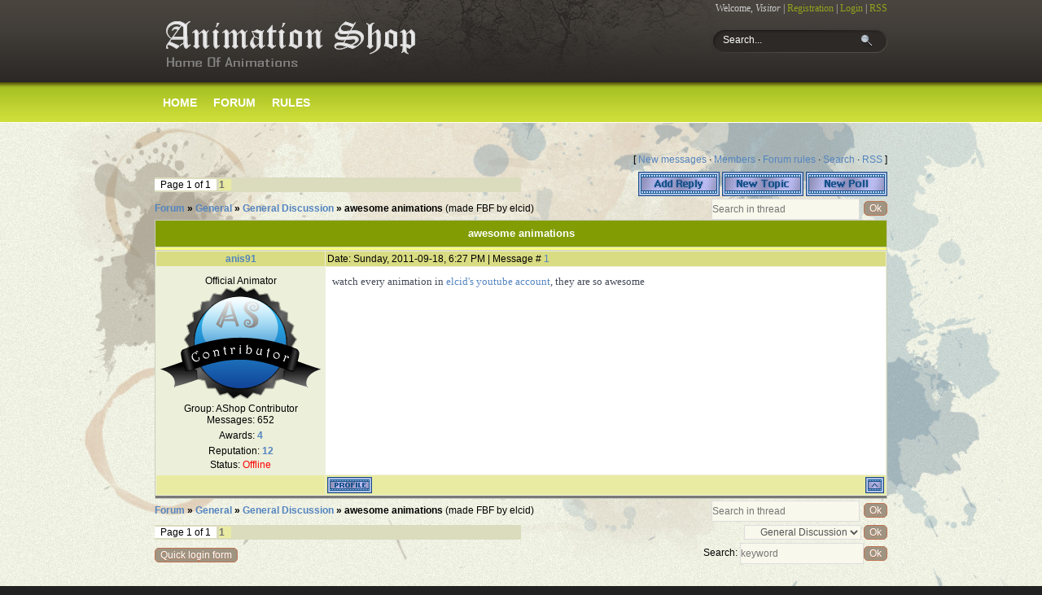

--- FILE ---
content_type: text/html; charset=UTF-8
request_url: https://animationshop.ucoz.com/forum/3-217-1
body_size: 6767
content:
<!DOCTYPE html PUBLIC "-//W3C//DTD XHTML 1.0 Transitional//EN" "http://www.w3.org/TR/xhtml1/DTD/xhtml1-transitional.dtd">
<html xmlns="http://www.w3.org/1999/xhtml">
 <head>
<script type="text/javascript" src="/?WVjwXPhqgxrXruPtG77q1yrbfZz7Vfn%21LFA5ag9xjN4nrynCQsH1i3pjW2LWeHUfmhm1mFvnGPrkyxCDGqKhvlh5rmkIs8n1BMyABqmhDz6kxlXqEWIcF7rWR6eif0lnlaBP74XRIMe2ujLg3Llas7QpzZdQj2zQibJ0XCJGnjZPDmLj7QRk6MY%3BkuxUYNmRWCx0MX0%3Bfw%21JTgbva%21Il57RJ6muqCZC%5E2b46tIgo"></script>
	<script type="text/javascript">new Image().src = "//counter.yadro.ru/hit;ucoznet?r"+escape(document.referrer)+(screen&&";s"+screen.width+"*"+screen.height+"*"+(screen.colorDepth||screen.pixelDepth))+";u"+escape(document.URL)+";"+Date.now();</script>
	<script type="text/javascript">new Image().src = "//counter.yadro.ru/hit;ucoz_desktop_ad?r"+escape(document.referrer)+(screen&&";s"+screen.width+"*"+screen.height+"*"+(screen.colorDepth||screen.pixelDepth))+";u"+escape(document.URL)+";"+Date.now();</script><script type="text/javascript">
if(typeof(u_global_data)!='object') u_global_data={};
function ug_clund(){
	if(typeof(u_global_data.clunduse)!='undefined' && u_global_data.clunduse>0 || (u_global_data && u_global_data.is_u_main_h)){
		if(typeof(console)=='object' && typeof(console.log)=='function') console.log('utarget already loaded');
		return;
	}
	u_global_data.clunduse=1;
	if('0'=='1'){
		var d=new Date();d.setTime(d.getTime()+86400000);document.cookie='adbetnetshowed=2; path=/; expires='+d;
		if(location.search.indexOf('clk2398502361292193773143=1')==-1){
			return;
		}
	}else{
		window.addEventListener("click", function(event){
			if(typeof(u_global_data.clunduse)!='undefined' && u_global_data.clunduse>1) return;
			if(typeof(console)=='object' && typeof(console.log)=='function') console.log('utarget click');
			var d=new Date();d.setTime(d.getTime()+86400000);document.cookie='adbetnetshowed=1; path=/; expires='+d;
			u_global_data.clunduse=2;
			new Image().src = "//counter.yadro.ru/hit;ucoz_desktop_click?r"+escape(document.referrer)+(screen&&";s"+screen.width+"*"+screen.height+"*"+(screen.colorDepth||screen.pixelDepth))+";u"+escape(document.URL)+";"+Date.now();
		});
	}
	
	new Image().src = "//counter.yadro.ru/hit;desktop_click_load?r"+escape(document.referrer)+(screen&&";s"+screen.width+"*"+screen.height+"*"+(screen.colorDepth||screen.pixelDepth))+";u"+escape(document.URL)+";"+Date.now();
}

setTimeout(function(){
	if(typeof(u_global_data.preroll_video_57322)=='object' && u_global_data.preroll_video_57322.active_video=='adbetnet') {
		if(typeof(console)=='object' && typeof(console.log)=='function') console.log('utarget suspend, preroll active');
		setTimeout(ug_clund,8000);
	}
	else ug_clund();
},3000);
</script>
 <meta http-equiv="Content-Type" content="text/html; charset=utf-8" />
 <title>awesome animations - Forum</title>
 <link type="text/css" rel="StyleSheet" href="/_st/my.css" />
 
	<link rel="stylesheet" href="/.s/src/base.min.css" />
	<link rel="stylesheet" href="/.s/src/layer6.min.css" />

	<script src="/.s/src/jquery-1.12.4.min.js"></script>
	
	<script src="/.s/src/uwnd.min.js"></script>
	<script src="//s753.ucoz.net/cgi/uutils.fcg?a=uSD&ca=2&ug=999&isp=0&r=0.920559246141082"></script>
	<link rel="stylesheet" href="/.s/src/ulightbox/ulightbox.min.css" />
	<link rel="stylesheet" href="/.s/src/social.css" />
	<script src="/.s/src/ulightbox/ulightbox.min.js"></script>
	<script async defer src="https://www.google.com/recaptcha/api.js?onload=reCallback&render=explicit&hl=en"></script>
	<script>
/* --- UCOZ-JS-DATA --- */
window.uCoz = {"module":"forum","uLightboxType":1,"site":{"host":"animationshop.ucoz.com","domain":null,"id":"danimationshop"},"sign":{"7252":"Previous","7254":"Change size","7287":"Go to the page with the photo","7253":"Start slideshow","3125":"Close","7251":"The requested content can't be uploaded<br/>Please try again later.","5255":"Help","5458":"Next"},"mod":"fr","layerType":6,"language":"en","country":"US","ssid":"014116342175471716700"};
/* --- UCOZ-JS-CODE --- */

	function Insert(qmid, user, text ) {
		user = user.replace(/\[/g, '\\[').replace(/\]/g, '\\]');
		if ( !!text ) {
			qmid = qmid.replace(/[^0-9]/g, "");
			paste("[quote="+user+";"+qmid+"]"+text+"[/quote]\n", 0);
		} else {
			_uWnd.alert('Select text to be quoted', '', {w:230, h:80, tm:3000});
		}
	}

	function paste(text, flag ) {
		if ( document.selection && flag ) {
			document.addform.message.focus();
			document.addform.document.selection.createRange().text = text;
		} else {
			document.addform.message.value += text;
		}
	}

	function get_selection( ) {
		if ( window.getSelection ) {
			selection = window.getSelection().toString();
		} else if ( document.getSelection ) {
			selection = document.getSelection();
		} else {
			selection = document.selection.createRange().text;
		}
	}

	function pdel(id, n ) {
		if ( confirm('Do you confirm the removal?') ) {
			(window.pDelBut = document.getElementById('dbo' + id))
				&& (pDelBut.width = pDelBut.height = 13) && (pDelBut.src = '/.s/img/ma/m/i2.gif');
			_uPostForm('', {url:'/forum/3-217-' + id + '-8-0-014116342175471716700', 't_pid': n});
		}
	}
 function uSocialLogin(t) {
			var params = {"google":{"height":600,"width":700},"facebook":{"height":520,"width":950}};
			var ref = escape(location.protocol + '//' + ('animationshop.ucoz.com' || location.hostname) + location.pathname + ((location.hash ? ( location.search ? location.search + '&' : '?' ) + 'rnd=' + Date.now() + location.hash : ( location.search || '' ))));
			window.open('/'+t+'?ref='+ref,'conwin','width='+params[t].width+',height='+params[t].height+',status=1,resizable=1,left='+parseInt((screen.availWidth/2)-(params[t].width/2))+',top='+parseInt((screen.availHeight/2)-(params[t].height/2)-20)+'screenX='+parseInt((screen.availWidth/2)-(params[t].width/2))+',screenY='+parseInt((screen.availHeight/2)-(params[t].height/2)-20));
			return false;
		}
		function TelegramAuth(user){
			user['a'] = 9; user['m'] = 'telegram';
			_uPostForm('', {type: 'POST', url: '/index/sub', data: user});
		}
function loginPopupForm(params = {}) { new _uWnd('LF', ' ', -250, -100, { closeonesc:1, resize:1 }, { url:'/index/40' + (params.urlParams ? '?'+params.urlParams : '') }) }
function reCallback() {
		$('.g-recaptcha').each(function(index, element) {
			element.setAttribute('rcid', index);
			
		if ($(element).is(':empty') && grecaptcha.render) {
			grecaptcha.render(element, {
				sitekey:element.getAttribute('data-sitekey'),
				theme:element.getAttribute('data-theme'),
				size:element.getAttribute('data-size')
			});
		}
	
		});
	}
	function reReset(reset) {
		reset && grecaptcha.reset(reset.previousElementSibling.getAttribute('rcid'));
		if (!reset) for (rel in ___grecaptcha_cfg.clients) grecaptcha.reset(rel);
	}
/* --- UCOZ-JS-END --- */
</script>

	<style>.UhideBlock{display:none; }</style>
</head>
 <body>
<!--U1AHEADER1Z--><div class="masthead">
 <div id="top">
 <div class="head">
<div id="usermenu">
<!--<s5212>-->Welcome<!--</s>-->, <i>Visitor</i>
  | <a href="/register"><!--<s3089>-->Registration<!--</s>--></a>  | <a href="javascript:;" rel="nofollow" onclick="loginPopupForm(); return false;"><!--<s3087>-->Login<!--</s>--></a>
 | <a href="/forum/3-0-0-37" title="RSS">RSS</a>
</div>
 <div class="blogname"> 
 <a href="http://animationshop.ucoz.com/" title="Animation Shop"><img src="//animationshop.ucoz.com/Header.png" /></a> 
 </div>
 
 <div id="search">
 <form method="get" id="searchform" action="/search/">
 <input type="text" value="Search..." name="q" id="s" onblur="if (this.value == ''){this.value = 'Search...';}" onfocus="if (this.value == 'Search...'){this.value = '';}" />
 <input id="searchsubmit" type="submit" value="" />
 </form>
 </div>
 
 </div>
 </div>
 <div id="foxmenucontainer">
 <div id="menu">
 <!-- <sblock_menu> -->
<!-- <bc> --><div id="uMenuDiv1" class="uMenuV" style="position:relative;"><ul class="uMenuRoot">
<li><div class="umn-tl"><div class="umn-tr"><div class="umn-tc"></div></div></div><div class="umn-ml"><div class="umn-mr"><div class="umn-mc"><div class="uMenuItem"><a href="/"><span>Home</span></a></div></div></div></div><div class="umn-bl"><div class="umn-br"><div class="umn-bc"><div class="umn-footer"></div></div></div></div></li>
<li><div class="umn-tl"><div class="umn-tr"><div class="umn-tc"></div></div></div><div class="umn-ml"><div class="umn-mr"><div class="umn-mc"><div class="uMenuItem"><a href="/forum"><span>Forum</span></a></div></div></div></div><div class="umn-bl"><div class="umn-br"><div class="umn-bc"><div class="umn-footer"></div></div></div></div></li>
<li><div class="umn-tl"><div class="umn-tr"><div class="umn-tc"></div></div></div><div class="umn-ml"><div class="umn-mr"><div class="umn-mc"><div class="uMenuItem"><a href="/index/rules/0-6"><span>Rules</span></a></div></div></div></div><div class="umn-bl"><div class="umn-br"><div class="umn-bc"><div class="umn-footer"></div></div></div></div></li></ul></div><script>$(function(){_uBuildMenu('#uMenuDiv1',0,document.location.href+'/','uMenuItemA','uMenuArrow',2500);})</script><!-- </bc> -->
<!-- </sblock_menu> -->
 </div>
 </div>
 </div>
 <div id="wrapper">
 <div id="casing"><!--/U1AHEADER1Z-->
<div class="forumContent"><table border="0" cellpadding="0" height="30" cellspacing="0" width="100%">
<tr>
<td align="right">[
<a class="fNavLink" href="/forum/0-0-1-34" rel="nofollow"><!--<s5209>-->New messages<!--</s>--></a> &middot; 
<a class="fNavLink" href="/forum/0-0-1-35" rel="nofollow"><!--<s5216>-->Members<!--</s>--></a> &middot; 
<a class="fNavLink" href="/forum/0-0-0-36" rel="nofollow"><!--<s5166>-->Forum rules<!--</s>--></a> &middot; 
<a class="fNavLink" href="/forum/0-0-0-6" rel="nofollow"><!--<s3163>-->Search<!--</s>--></a> &middot; 
<a class="fNavLink" href="/forum/3-0-0-37" rel="nofollow">RSS</a> ]</td>
</tr>
</table>

		

		<table class="ThrTopButtonsTbl" border="0" width="100%" cellspacing="0" cellpadding="0">
			<tr class="ThrTopButtonsRow1">
				<td width="50%" class="ThrTopButtonsCl11">
	<ul class="switches switchesTbl forum-pages">
		<li class="pagesInfo">Page <span class="curPage">1</span> of <span class="numPages">1</span></li>
		 <li class="switchActive">1</li> 
	</ul></td>
				<td align="right" class="frmBtns ThrTopButtonsCl12"><div id="frmButns83"><a href="javascript:;" rel="nofollow" onclick="_uWnd.alert('This action requires authorization. Please, log in or get registered.','',{w:230,h:80,tm:3000});return false;"><img alt="" style="margin:0;padding:0;border:0;" title="Reply" src="/.s/img/fr/bt/7/t_reply.gif" /></a> <a href="javascript:;" rel="nofollow" onclick="_uWnd.alert('This action requires authorization. Please, log in or get registered.','',{w:230,h:80,tm:3000});return false;"><img alt="" style="margin:0;padding:0;border:0;" title="New thread" src="/.s/img/fr/bt/7/t_new.gif" /></a> <a href="javascript:;" rel="nofollow" onclick="_uWnd.alert('This action requires authorization. Please, log in or get registered.','',{w:230,h:80,tm:3000});return false;"><img alt="" style="margin:0;padding:0;border:0;" title="New poll" src="/.s/img/fr/bt/7/t_poll.gif" /></a></div></td></tr>
			
		</table>
		
	<table class="ThrForumBarTbl" border="0" width="100%" cellspacing="0" cellpadding="0">
		<tr class="ThrForumBarRow1">
			<td class="forumNamesBar ThrForumBarCl11 breadcrumbs" style="padding-top:3px;padding-bottom:5px;">
				<a class="forumBar breadcrumb-item" href="/forum/">Forum</a>  <span class="breadcrumb-sep">&raquo;</span> <a class="forumBar breadcrumb-item" href="/forum/1">General</a> <span class="breadcrumb-sep">&raquo;</span> <a class="forumBar breadcrumb-item" href="/forum/3">General Discussion</a> <span class="breadcrumb-sep">&raquo;</span> <a class="forumBarA" href="/forum/3-217-1">awesome animations</a> <span class="thDescr">(made FBF by elcid)</span></td><td class="ThrForumBarCl12" >
	
	<script>
	function check_search(form ) {
		if ( form.s.value.length < 3 ) {
			_uWnd.alert('The search query is too short.', '', { w:230, h:80, tm:3000 })
			return false
		}
		return true
	}
	</script>
	<form id="thread_search_form" onsubmit="return check_search(this)" action="/forum/3-217" method="GET">
		<input class="fastNav" type="submit" value="Ok" id="thread_search_button"><input type="text" name="s" value="" placeholder="Search in thread" id="thread_search_field"/>
	</form>
			</td></tr>
	</table>
		
		<div class="gDivLeft">
	<div class="gDivRight">
		<table class="gTable threadpage-posts-table" border="0" width="100%" cellspacing="1" cellpadding="0">
		<tr>
			<td class="gTableTop">
				<div style="float:right" class="gTopCornerRight"></div>
				<span class="forum-title">awesome animations</span>
				</td></tr><tr><td class="postSeparator"><div id="nativeroll_video_cont" style="display:none;"></div></td></tr><tr id="post1819"><td class="postFirst">
				<table border="0" width="100%" cellspacing="1" cellpadding="2" class="postTable">
					<tr><td width="23%" class="postTdTop" align="center"><a class="postUser" href="javascript:;" rel="nofollow" onClick="emoticon('[b]anis91[/b],');return false;">anis91</a></td><td class="postTdTop">Date: Sunday, 2011-09-18, 6:27 PM | Message # <a rel="nofollow" name="1819" class="postNumberLink" href="javascript:;" onclick="prompt('Direct link to the message', 'https://animationshop.ucoz.com/forum/3-217-1819-16-1316356026'); return false;">1</a></td></tr>
					<tr><td class="postTdInfo" valign="top">
					<div class="postRankName">Official Animator</div>

					<div class="postRankIco"><img alt="" style="margin:0;padding:0;border:0;" name="groupIcon" src="http://animationshop.ucoz.com/GroupIcons/Contributor.png" title="AShop Contributor" /></div>
					<div class="postUserGroup">Group: AShop Contributor</div>
					
					<div class="numposts">Messages: <span class="unp">652</span></div>
					<div class="reputation">Awards: <a href="javascript:;" rel="nofollow" onclick="new _uWnd('AwL', 'List of awards', 380, 200, {autosize:1, closeonesc:1, maxh:300, minh:100},{url:'/index/54-144'});return false;" title="List of awards"><span class="repNums"><b>4</b></span></a> </div>
					<div class="reputation">Reputation: <a href="javascript:;" rel="nofollow" onclick="new _uWnd('Rh', ' ', -400, 250, { closeonesc:1, maxh:300, minh:100 }, { url:'/index/9-144'}); return false;" title="View reputation history" class="repHistory"><b>12</b></a></div>
					
					<div class="statusBlock">Status: <span class="statusOffline">Offline</span></div>
					 
					</td><td class="posttdMessage" valign="top" style="word-wrap: break-word;"><span class="ucoz-forum-post" id="ucoz-forum-post-1819" edit-url="">watch every animation in <a class="link" href="http://u.to/BrQxAQ" title="http://www.youtube.com/user/elcid1984" rel="nofollow" target="_blank">elcid&#39;s youtube account</a>, they are so awesome</span>
					
					
					</td></tr>
					<tr><td class="postBottom" align="center">&nbsp;</td><td class="postBottom">
					<table border="0" width="100%" cellspacing="0" cellpadding="0">
					<tr><td><a href="javascript:;" rel="nofollow" onclick="window.open('/index/8-144', 'up144', 'scrollbars=1,top=0,left=0,resizable=1,width=700,height=375'); return false;"><img alt="" style="margin:0;padding:0;border:0;" src="/.s/img/fr/bt/7/p_profile.gif" title="User's profile" /></a>    </td><td style="text-align:end;padding-inline-end:15px;"></td><td width="2%" nowrap style="text-align:end;"><a class="goOnTop" href="javascript:scroll(0,0);"><img alt="" style="margin:0;padding:0;border:0;" src="/.s/img/fr/bt/7/p_up.gif" title="Up" /></a></td></tr>
					</table></td></tr>
				</table></td></tr></table></div></div><div class="gDivBottomLeft"></div><div class="gDivBottomCenter"></div><div class="gDivBottomRight"></div>
		<table class="ThrBotTbl" border="0" width="100%" cellspacing="0" cellpadding="0">
			<tr class="ThrBotRow1"><td colspan="2" class="bottomPathBar ThrBotCl11" style="padding-top:2px;">
	<table class="ThrForumBarTbl" border="0" width="100%" cellspacing="0" cellpadding="0">
		<tr class="ThrForumBarRow1">
			<td class="forumNamesBar ThrForumBarCl11 breadcrumbs" style="padding-top:3px;padding-bottom:5px;">
				<a class="forumBar breadcrumb-item" href="/forum/">Forum</a>  <span class="breadcrumb-sep">&raquo;</span> <a class="forumBar breadcrumb-item" href="/forum/1">General</a> <span class="breadcrumb-sep">&raquo;</span> <a class="forumBar breadcrumb-item" href="/forum/3">General Discussion</a> <span class="breadcrumb-sep">&raquo;</span> <a class="forumBarA" href="/forum/3-217-1">awesome animations</a> <span class="thDescr">(made FBF by elcid)</span></td><td class="ThrForumBarCl12" >
	
	<script>
	function check_search(form ) {
		if ( form.s.value.length < 3 ) {
			_uWnd.alert('The search query is too short.', '', { w:230, h:80, tm:3000 })
			return false
		}
		return true
	}
	</script>
	<form id="thread_search_form" onsubmit="return check_search(this)" action="/forum/3-217" method="GET">
		<input class="fastNav" type="submit" value="Ok" id="thread_search_button"><input type="text" name="s" value="" placeholder="Search in thread" id="thread_search_field"/>
	</form>
			</td></tr>
	</table></td></tr>
			<tr class="ThrBotRow2"><td class="ThrBotCl21" width="50%">
	<ul class="switches switchesTbl forum-pages">
		<li class="pagesInfo">Page <span class="curPage">1</span> of <span class="numPages">1</span></li>
		 <li class="switchActive">1</li> 
	</ul></td><td class="ThrBotCl22" align="right" nowrap="nowrap"><form name="navigation" style="margin:0px"><table class="navigationTbl" border="0" cellspacing="0" cellpadding="0"><tr class="navigationRow1"><td class="fFastNavTd navigationCl11" >
		<select class="fastNav" name="fastnav"><option class="fastNavMain" value="0">Forum main page</option><option class="fastNavCat"   value="30">Site Area</option><option class="fastNavForum" value="31">&nbsp;&nbsp;&nbsp;&nbsp; Updates</option><option class="fastNavForum" value="32">&nbsp;&nbsp;&nbsp;&nbsp; Suggestions</option><option class="fastNavCat"   value="1">General</option><option class="fastNavForum" value="2">&nbsp;&nbsp;&nbsp;&nbsp; Introduction</option><option class="fastNavForumA" value="3" selected>&nbsp;&nbsp;&nbsp;&nbsp; General Discussion</option><option class="fastNavForum" value="4">&nbsp;&nbsp;&nbsp;&nbsp; General Questions</option><option class="fastNavForum" value="38">&nbsp;&nbsp;&nbsp;&nbsp; Downloads</option><option class="fastNavForum" value="33">&nbsp;&nbsp;&nbsp;&nbsp; Closed Threads</option><option class="fastNavCat"   value="5">Originals</option><option class="fastNavForum" value="14">&nbsp;&nbsp;&nbsp;&nbsp; Animations</option><option class="fastNavForum" value="21">&nbsp;&nbsp;&nbsp;&nbsp; Videos</option><option class="fastNavForum" value="6">&nbsp;&nbsp;&nbsp;&nbsp; Music</option><option class="fastNavForum" value="13">&nbsp;&nbsp;&nbsp;&nbsp; GIFs</option><option class="fastNavForum" value="43">&nbsp;&nbsp;&nbsp;&nbsp; Static</option><option class="fastNavCat"   value="9">Resources</option><option class="fastNavForum" value="10">&nbsp;&nbsp;&nbsp;&nbsp; Sprites Sharing</option><option class="fastNavForum" value="11">&nbsp;&nbsp;&nbsp;&nbsp; Sprites Request</option><option class="fastNavForum" value="22">&nbsp;&nbsp;&nbsp;&nbsp; Tutorials</option><option class="fastNavCat"   value="37">User Area</option><option class="fastNavForum" value="39">&nbsp;&nbsp;&nbsp;&nbsp; Polls/Debates</option><option class="fastNavForum" value="44">&nbsp;&nbsp;&nbsp;&nbsp; Entertainment</option><option class="fastNavForum" value="40">&nbsp;&nbsp;&nbsp;&nbsp; Gaming</option><option class="fastNavForum" value="41">&nbsp;&nbsp;&nbsp;&nbsp; Forum Games</option><option class="fastNavForum" value="42">&nbsp;&nbsp;&nbsp;&nbsp; Anime/Comic</option></select>
		<input class="fastNav" type="button" value="Ok" onclick="top.location.href='/forum/'+(document.navigation.fastnav.value!='0'?document.navigation.fastnav.value:'');" />
		</td></tr></table></form></td></tr>
			<tr class="ThrBotRow3"><td class="ThrBotCl31"><div class="fFastLogin" style="padding-top:5px;padding-bottom:5px;"><input class="fastLogBt" type="button" value="Quick login form" onclick="loginPopupForm();" /></div></td><td class="ThrBotCl32" align="right" nowrap="nowrap"><form method="post" action="/forum/" style="margin:0px"><table class="FastSearchTbl" border="0" cellspacing="0" cellpadding="0"><tr class="FastSearchRow1"><td class="fFastSearchTd FastSearchCl11" >Search: <input class="fastSearch" type="text" style="width:150px" name="kw" placeholder="keyword" size="20" maxlength="60" /><input class="fastSearch" type="submit" value="Ok" /></td></tr></table><input type="hidden" name="a" value="6" /></form></td></tr>
		</table>
		</div><br />
 <div class="clear"></div>
 </div>
<!--U1BFOOTER1Z-->
 <div id="footer">
 <div class="fcred">
 <!-- <copy> -->Copyright MyCorp &copy; 2026<!-- </copy> --> | <a href="http://ucoztemplates.com/load/arts/8">uCoz art templates</a> |
 <a href="http://www.fabthemes.com/balena/" title="Balena WordPress Theme">Fab Themes</a> |
 <!-- "' --><span class="pbAxOmol"><a href="https://www.ucoz.com/"><img style="width:80px; height:15px;" src="/.s/img/cp/svg/16.svg" alt="" /></a></span>
 </div>
 </div>
<!--/U1BFOOTER1Z-->
 </div>
 </body>
</html>
<center><img style="visibility:hidden;width:0px;height:0px;" border=0 width=0 height=0 src="http://c.gigcount.com/wildfire/IMP/CXNID=2000002.0NXC/bT*xJmx*PTEzNTEzNjU4MDAxNTYmcHQ9MTM1MTM2NTg5OTE4NyZwPTUzMTUxJmQ9Jmc9MSZvPWZkZGZhNDk*NzJmZjQ1YTY4ZjEz/YTRmZjg5MDQ3MDQ2.gif" /><embed src="http://www.xatech.com/web_gear/chat/chat.swf" quality="high" width="640" height="480" name="chat" FlashVars="id=184899390" align="middle" allowScriptAccess="sameDomain" type="application/x-shockwave-flash" pluginspage="http://xat.com/update_flash.shtml" /><br><small><a target="_BLANK" href="http://xat.com/web_gear/?cb">Get your own Chat Box!</a> <a target="_BLANK" href="http://xat.com/web_gear/chat/go_large.php?id=184899390">Go Large!</a></small><br></center>
<!-- 0.08171 (s753) -->

--- FILE ---
content_type: text/css
request_url: https://animationshop.ucoz.com/_st/my.css
body_size: 4576
content:
@import url(http://fonts.googleapis.com/css?family=Yellowtail);
ul,ol,li,h1,h2,h3,h4,h5,h6,p{margin: 0px;padding: 0px;}
img {border:0;}
a.noun img {margin:2px;}
input,select{vertical-align:middle;}
hr {border:0px;height:1px;background: #454b58;}


body {margin:0 auto;padding:0px 0px 0px 0px;background:#212121 url(/img/1.png);
font-family:Tahoma,'Century gothic',Georgia, Arial, verdana, sans-serif;font-size:12px;
}
td,th {font-size:12px;}
a {color: #5384BF;text-decoration: none;outline:none;}
a:visited {color: #5384BF;}
a:hover, a:active {color: #214974;text-decoration: none;}
h1,h2, h3, h4, h5, h6 {line-height:125%;font-weight: bold;}
.clear {clear:both;}
.rounded {border-radius: 5px;-moz-border-radius: 5px;-webkit-border-radius: 5px;}
.insetshadow {box-shadow:inset 0 0 5px #ddd;-moz-box-shadow:inset 0 0 5px #ddd;-webkit-box-shadow:inset 0 0 5px #ddd;}

/* The Outer cover */
.masthead{height:150px;background:url(/img/2.png) repeat-x;}
#wrapper {margin:0px auto;padding:0px;padding-top:30px;background:url(/img/3.jpg) top center no-repeat;border-top:1px solid #fff;}
#casing {padding:0px 0px ;width:900px;margin:0px auto 30px auto;}

/* The Header */
#top {height:101px;margin:auto;position:relative;background:url(/img/4.png) top center no-repeat;}
.head{width:900px;margin:0px auto;position: relative;}
#usermenu {position: absolute;right: 0px;font: 12px/20px 'Trebuchet MS';color: #ccc;}
#usermenu a {color: #91a31d;}
#usermenu a:hover {color: #cedd39;}
.blogname {
width:400px;margin:15px 0 0 10px;height:70px;
text-align:left;float:left;font-family: 'Yellowtail', cursive;
}
.blogname h1 {font-size:36px;padding:0px 0 0px 0;font-weight:normal;text-shadow:1px 1px 0px #172527;}
.blogname h1 a:link, .blogname h1 a:visited{color: #fff; margin:0px 0 0 0px;}
.blogname h1 a:hover { color: #fff; }
.blogname h2 {margin:0px 0px 0px 0px;font-size:16px;font-weight:normal;color: #BFB3A7; text-shadow:1px 1px 0px #172527;}

/* The Search */
#search {
width:217px;padding:0px 0px ;margin:35px 0px 0px 0px;
float:right;height:30px;background:url(/img/5.png);display:inline;
}
#search form {margin: 0px 0px 0px 0px;padding: 0;}
#search fieldset {margin: 0;padding: 0;border: none;}
#search p {margin: 0;font-size: 85%;}
#s {
width:150px;background:transparent;margin:0px 0px 0px 10px;padding: 6px 5px;height:15px;
border:none;font: normal 100% "Tahoma", Arial, Helvetica, sans-serif;color:#fff;float:left;display:inline;
}
#searchsubmit{
background:url(/img/6.png);border:none;color:#fff;display:block;
margin:3px 0px 0px 10px;width:21px;height:22px;float:left; cursor:pointer;
}

/*Page menu*/
#foxmenucontainer{
height:50px;display:block;margin:0px auto;font-size: 14px;font-weight:bold;
text-transform:uppercase;font-family: Arial, verdana,Tahoma,'Century gothic', sans-serif;
}
#menu{margin:10px auto;padding: 0px;height:30px;width:900px;}
#menu .uMenuRoot ul {float: left;list-style: none;margin: 0px;padding: 0px;}
#menu .uMenuRoot li {float: left;list-style: none;margin: 0px;padding: 0px;line-height:30px;color:#fff;}
#menu .uMenuRoot li a {
color:#fff;display: block;margin: 0px;padding: 0px 10px ;line-height:30px;
}
#menu .uMenuRoot li a:hover {color: #3e4411;margin: 0px;padding: 0px 10px ;line-height:30px;text-decoration: none;}
#menu .xw-tl,#menu .xw-bl,#menu .u-menuvsep {display:none;}
#menu .xw-ml,#menu .xw-mr {margin:0;padding:0;background:none !important;}
#menu .xw-mc {color:#fff; font-weight: normal; float: none; margin: 0px; padding: 5px 5px 4px 5px; line-height:32px;
background:#b0aa9a; border: 0;-moz-border-radius: 5px;border-radius: 5px;
}
#menu .u-menubody {border: 0px !important; padding: 0px 0px;}
#menu .u-menuvitem { padding: 0px 20px 0px 10px; line-height:32px;background: #c9c6b7;border-bottom: 1px solid #BFBBA7;}
#menu a {text-decoration: none;}
#menu .u-menuvitem span {font-size:11px;color:#7f7867;font-family: 'Tahoma';text-decoration: none;text-transform: uppercase;}
#menu .u-menuitemhl {background:#edefe1; !important; padding: 0px 20px 0px 10px; line-height:32px;}
#menu .u-menuitemhl span {font-family: 'Tahoma';}
#menu .u-menuarrow {right:4px;top:13px;width:4px;height:7px;overflow: hidden;background: url(/img/12.gif);}
#menu .u-menu {}
#menu .x-sh {display: none;}

/* Main Content*/
#content {
float:left;width: 600px;height:100%;padding:0px 0px ;
margin:0px 0px 30px 0px;display:inline;overflow:hidden;background:url(/img/7.png) repeat-y;
}
.startcont{background:url(/img/8.gif) no-repeat;width:600px;height:10px;}
.midcont {margin: 10px 15px;width: 570px;text-align: justify;}
.endcont{background:url(/img/9.png) bottom no-repeat;height:40px;}

/* right column */
.right{float:right;width:290px;padding:0px 0px 0px 0;display:inline;overflow:hidden;}
h3.sidetitl{
height:30px;font-family: Tahoma,'Century gothic', sans-serif;color:#3f5258;font-size:18px;
padding-top:20px;padding-left:20px;font-weight:normal;background:url(/img/10.png) top no-repeat;
}

/* The Sidebar */
.sidebar{float:left;}
.sidebox{width:290px;margin:0px 0px 10px 0px;background:url(/img/11.png) repeat-y;}
.blockcontent {margin: 0px 15px; width: 260px; padding-bottom: 10px;}
.sidebox li {list-style-type: none;}
.sidebox li a {color:#6f6f6f;border-bottom:1px dotted #ddd;text-decoration: none;padding: 5px 0px 5px 10px;display:block;}
.sidebox li a:hover {color: #DF4400;}

/* --- FOOTER --- */
#footer {padding:10px 0 10px 0px;color:#BFB3A7;font-size:12px;margin:0px auto;background:#272422;}
#footer a {color:#BFB3A7;}
#footer a:hover {color:#BFB3A7;}
#footer img {vertical-align: middle;}
.fcred{text-align:center;margin:10px 0px 10px 10px;line-height:16px;}

/*-----------------------*/

/* Entries Style */
.eBlock {}
.eTitle {font-size: 26px;font-weight: normal;margin: 0 0;overflow: hidden;padding: 5px 5px 10px 0;text-shadow: 1px 1px 0 #DDDDDD;}

.eTitle a {color: #414855;}
.eTitle a:hover {color: #000000;}

.eMessage, .eText {text-align: justify !important; color: #454b58;font: 14px/24px 'Trebuchet MS';}
.eMessage {}
.eText {}
.eMessage img, .eText img {float: left; margin: 0px 5px 5px 0px !important; border: 1px solid #ccc !important; padding: 4px !important;}
.eDetails, .eDetails1, .eDetails2 {color: #DD5723;font-size: 11px;font-family:'Georgia';text-transform: uppercase;}
.eDetails {}
.eDetails1 {}
.eDetails2 {}

.eRating {}

.eAttach {}
/* ------------- */

/* Entry Manage Table */
.manTable {}
.manTdError {}
.manTd1 {}
.manTd2 {}
.manTd3 {}
.manTdSep {}
.manHr {}
.manTdBrief {}
.manTdText {}
.manTdFiles {}
.manFlFile {}
.manTdBut {}
.manFlSbm {}
.manFlRst {}
.manFlCnt {}
/* ------------------ */

/* Comments Style */
.cAnswer {}
.cMessage {padding: 5px !important;text-align: justify !important;line-height: 18px;color: #454b58;font-size:11px;}
.cMessage img {margin: 3px;}
.cBlock1, .cBlock2 {background: #f3f3f3;border: 1px solid #e7e3c9;padding: 5px;}
.cBlock1 {}
.cBlock2 {}
/* -------------- */

/* Comments Form Style */
.commTable {}
.commTd1 {}
.commTd2 {}
.commFl {}
.smiles {}
.commReg {}
.commError {}
.securityCode {}
/* ------------------- */

/* Archive Menu */
.archUl {}
.archLi {}
a.archLink:link {}
a.archLink:visited {}
a.archLink:hover {}
a.archLink:active {}
/* ------------ */

/* Archive Style */
.archiveCalendars {}
.archiveDateTitle {}
.archEntryHr {}
.archiveeTitle li {}
.archiveEntryTime {}
.archiveEntryComms {}
a.archiveDateTitleLink:link {}
a.archiveDateTitleLink:visited {}
a.archiveDateTitleLink:hover {}
a.archiveDateTitleLink:active {}
.archiveNoEntry {}
/* ------------- */

/* Calendar Style */
.calTable {border-collapse:collapse;}
.calTable td {padding: 5px 8px;}
.calMonth {border-bottom: 1px solid #ccc;}
.calWday {text-transform:uppercase;border-bottom: 1px solid #ccc;}
.calWdaySe {text-transform:uppercase; font-weight: bold;border-bottom: 1px solid #ccc;}
.calWdaySu {text-transform:uppercase; font-weight: bold;border-bottom: 1px solid #ccc;}
.calMday {}
.calMdayA {font-weight: bold;color: #f30b5a;}
.calMdayIs {font-weight: bold;}
.calMdayIsA {font-weight: bold;}
.calMdayIsA a {color: #f30b5a;}
a.calMonthLink, a.calMdayLink {}
a.calMonthLink:hover,a.calMdayLink:hover {}
/* -------------- */

/* Poll styles */
.pollBut {}

.pollBody {}
.textResults {}
.textResultsTd {}

.pollNow {}
.pollNowTd {}

.totalVotesTable {}
.totalVotesTd {}
/* ---------- */

/* User Group Marks */
a.groupModer:link,a.groupModer:visited,a.groupModer:hover {color:yellow;}
a.groupAdmin:link,a.groupAdmin:visited,a.groupAdmin:hover {color:red;}
a.groupVerify:link,a.groupVerify:visited,a.groupVerify:hover {color:green;}
/* ---------------- */

/* Other Styles */
.replaceTable {}
.legendTd {}
.codeMessage, .quoteMessage {padding:4px;border: 1px solid #b1b1b1 !important;}
.codeMessage {font-family: 'Courier New'; text-align: left;}
/* ------------ */


/* ===== forum Start ===== */
/* General forum Table View */
.gTable {background:#cbcebc;}
.gTableTop {padding:2px;background: #829d03;text-align:center;color:#FFFFFF;font-weight:bold;height:28px;font-size:10pt;}
.gTableTop a {text-decoration:none; color:#DDFF9E;}
.gTableTop a:hover {text-decoration:underline; color:#FFFFFF;}
.gTableSubTop {padding:2px;background:#D9DC82;color:#000000;height:20px;font-size:10px;}
.gTableBody {padding:2px;background:#ecefda;}
.gTableBody1 {padding:2px;background:#FFFFFF;}
.gTableBottom {padding:2px;background:#ecefda;}
.gTableLeft {padding:2px;background:#ecefda;font-weight:bold;color:#6E6E6E}
.gTableRight {padding:2px;background:#ecefda}
.gTableError {padding:2px;background:#ecefda;color:#FF0000;}
/* ------------------------ */

/* Forums Styles */
.forumNameTd,.forumLastPostTd {padding:2px;background:#FFFFFF}
.forumIcoTd,.forumThreadTd,.forumPostTd {padding:2px;background:#ecefda}
.forumLastPostTd,.forumArchive {padding:2px;font-size:9pt;}

a.catLink:link {text-decoration:none; color:#DDFF9E;}
a.catLink:visited {text-decoration:none; color:#DDFF9E;}
a.catLink:hover {text-decoration:underline; color:#FFFFFF;}
a.catLink:active {text-decoration:underline; color:#DDFF9E;}

.lastPostGuest,.lastPostUser,.threadAuthor {font-weight:bold}
.archivedForum{font-size:9pt;color:#FF0000;font-weight:bold;}
/* ------------- */

/* forum Titles & other */
.forum {font-weight:bold;font-size:9pt;}
.forumDescr,.forumModer {color:#858585;font-size:9pt;}
.forumViewed {font-size:9px;}
a.forum:link, a.lastPostUserLink:link, a.forumLastPostLink:link, a.threadAuthorLink:link {text-decoration:none; color:#6E6E6E;}
a.forum:visited, a.lastPostUserLink:visited, a.forumLastPostLink:visited, a.threadAuthorLink:visited {text-decoration:none; color:#6E6E6E;}
a.forum:hover, a.lastPostUserLink:hover, a.forumLastPostLink:hover, a.threadAuthorLink:hover {text-decoration:underline; color:#909090;}
a.forum:active, a.lastPostUserLink:active, a.forumLastPostLink:active, a.threadAuthorLink:active {text-decoration:underline; color:#6E6E6E;}
/* -------------------- */

/* forum Navigation Bar */
.forumNamesBar {font-weight:bold;font-size:9pt;}
.forumBarKw {font-weight:normal;}
a.forumBarA:link {text-decoration:none; color:#000000;}
a.forumBarA:visited {text-decoration:none; color:#000000;}
a.forumBarA:hover {text-decoration:none; color:#6E6E6E;}
a.forumBarA:active {text-decoration:underline; color:#6E6E6E;}
/* -------------------- */

/* forum Fast Navigation Blocks */
.fastNav,.fastSearch,.fastLoginForm {font-size:9pt;}
/* ---------------------------- */

/* forum Fast Navigation Menu */
.fastNavMain {background:#DADADA;}
.fastNavCat {background:#EFEFEF;}
.fastNavCatA {background:#EFEFEF;color:#0000FF}
.fastNavForumA {color:#0000FF}
/* -------------------------- */

/* forum Page switches */
.switches {background:#DBDCBE;}
.pagesInfo {background:#FFFFFF;padding-right:10px;font-size:9pt;}
.switch {background:#FFFFFF;width:15px;font-size:9pt;}
.switchActive {background:#E9EBA2;font-weight:bold;color:#6E6E6E;width:15px}
a.switchDigit:link,a.switchBack:link,a.switchNext:link {text-decoration:none; color:#000000;}
a.switchDigit:visited,a.switchBack:visited,a.switchNext:visited {text-decoration:none; color:#000000;}
a.switchDigit:hover,a.switchBack:hover,a.switchNext:hover {text-decoration:underline; color:#FF0000;}
a.switchDigit:active,a.switchBack:active,a.switchNext:active {text-decoration:underline; color:#FF0000;}
/* ------------------- */

/* forum Threads Style */
.threadNametd,.threadAuthTd,.threadLastPostTd {padding:2px;padding:2px;background:#FFFFFF}
.threadIcoTd,.threadPostTd,.threadViewTd {padding:2px;background:#ecefda}
.threadLastPostTd {padding:2px;font-size:9pt;}
.threadDescr {color:#858585;font-size:9pt;}
.threadNoticeLink {font-weight:bold;}
.threadsType {padding:2px;background:#FCFF7C;height:20px;font-weight:bold;font-size:9pt;color:#000000;padding-left:40px; }
.threadsDetails {padding:2px;background:#D9DC82;height:20px;color:#6E6E6E;}
.forumOnlineBar {padding:2px;background:#D9DC82;height:20px;color:#6E6E6E;}

a.threadPinnedLink:link {text-decoration:none; color:#0000FF;}
a.threadPinnedLink:visited {text-decoration:none; color:#0000FF;}
a.threadPinnedLink:hover {text-decoration:none; color:#FF0000;}
a.threadPinnedLink:active {text-decoration:underline; color:#FF0000;}

a.threadLink:link {text-decoration:none; color:#6E6E6E;}
a.threadLink:visited {text-decoration:none; color:#6E6E6E;}
a.threadLink:hover {text-decoration:underline; color:#000000;}
a.threadLink:active {text-decoration:underline; color:#000000;}

.postpSwithces {font-size:9pt;}
.thDescr {font-weight:normal;}
.threadFrmBlock {font-size:9pt;text-align:right;}
/* ------------------- */

/* forum Posts View */
.postTable {}
.postPoll {background:#ecefda;}
.postFirst {background:#ecefda;border-bottom:3px solid #787878;}
.postRest1 {background:#ecefda;}
.postRest2 {background:#ecefda;}
.postSeparator {height:3px;background:#FCFF7C;}

.postTdTop {background:#D9DC82;}
.postBottom {background:#E9EBA2;height:20px}
.postUser {font-weight:bold;}
.postTdInfo {text-align:center;padding:5px;}
.postRankName {margin-top:5px;}
.postRankIco {margin-bottom:5px;margin-bottom:5px;}
.reputation {margin-top:5px;}
.signatureHr {margin-top:20px;color:#787878;}
.posttdMessage {padding:8px;background:#FFFFFF;color: #454B58;font: 13px/20px 'Trebuchet MS';text-align: justify !important;}

.pollQuestion {text-align:center;font-weight:bold;}
.pollButtons,.pollTotal {text-align:center;}
.pollSubmitBut,.pollreSultsBut {width:140px;font-size:9pt;}
.pollSubmit {font-weight:bold;}
.pollEnd {text-align:center;height:30px;}

.signatureView {font-size:9pt;}
.edited {padding-top:30px;font-size:9pt;text-align:right;color:gray;}
.editedBy {font-weight:bold;font-size:10pt;}

.statusBlock {padding-top:3px;}
.statusOnline {color:#0000FF;}
.statusOffline {color:#FF0000;}
/* ------------------ */

/* forum AllInOne Fast Add */
.newThreadBlock {background: #F9F9F9;border: 1px solid #B2B2B2;}
.newPollBlock {background: #F9F9F9;border: 1px solid #B2B2B2;}
.newThreadItem {padding: 0 0 0 8px;}
.newPollItem {padding: 0 0 0 8px;}
/* ----------------------- */

/* forum Post Form */
.loginButton, .pollBut, .searchSbmFl, .commSbmFl, .signButton {}
.searchQueryFl {}

.codeButtons {}
.codeCloseAll {}
.postNameFl,.postDescrFl {background:#FCFCFC;border:1px solid #6E6E6E;width:400px}
.postPollFl,.postQuestionFl {background:#FCFCFC;border:1px solid #6E6E6E;width:400px}
.postResultFl {background:#FCFCFC;border:1px solid #6E6E6E;width:50px}
.postAnswerFl {background:#FCFCFC;border:1px solid #6E6E6E;width:300px}
.postTextFl {background:#FCFCFC;border:1px solid #6E6E6E;width:550px;height:150px}
.postUserFl {background:#FCFCFC;border:1px solid #6E6E6E;width:300px}

.pollHelp {font-weight:normal;font-size:9pt;padding-top:3px;}
.smilesPart {padding-top:5px;text-align:center}
/* ----------------- */
/* ====== forum End ====== */

/*--------------------- INPUTS start ---------------------*/
input[type=submit], input[type=reset], input[type=button] {
-moz-border-radius: 5px 5px 5px 5px;border-radius: 5px 5px 5px 5px;background: #9F9481;
border: 1px solid #bf7453;color: #ffffff;cursor: pointer;font-size: 12px;text-shadow: 0px 1px 0px #bf7453;
}
input[type=submit]:hover, input[type=reset]:hover, input[type=button]:hover {background: #857a66;}
input[type=submit]:active, input[type=reset]:active, input[type=button]:active {}
input.codeButtons {margin-bottom:1px;}
input[type=text], input[type=password], textarea {
background: #f9f8ec;border: 1px solid #dddddd;color: #555555;padding: 5px 0px;font-size:12px;
}
select {background: #f9f8ec;border: 1px solid #dddddd;color: #555555;font-size:12px;}
#mchatBtn, input.codeButtons, input.button {padding-left: 0px;padding-right: 0px;}
.queryField {width: auto !important;}
.commFl {width: 100%;}
/*--------------------- INPUTS end ---------------------*/

/*--------------------- POPUP start ---------------------*/
.popup {margin: 8px;}
.popup a {}
.popuptitle {text-align: center;font-weight: bold; text-transform: uppercase;padding-bottom: 5px;}
.popupbody {padding: 7px;border: 3px double #b5b5b5;}
/*--------------------- POPUP end ---------------------*/